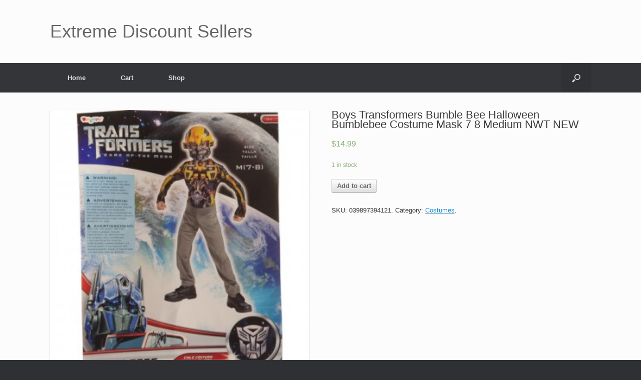

--- FILE ---
content_type: text/html; charset=UTF-8
request_url: https://extremediscountsellers.com/?product=boys-transformers-bumble-bee-halloween-bumblebee-costume-mask-7-8-medium-nwt-new
body_size: 9900
content:
<!DOCTYPE html>
<html lang="en-US" prefix="og: http://ogp.me/ns#">
<head>
	<meta charset="UTF-8" />
	<meta http-equiv="X-UA-Compatible" content="IE=10" />
	<title>Boys Transformers Bumble Bee Halloween Bumblebee Costume Mask 7 8 Medium NWT NEW - Extreme Discount Sellers</title>
	<link rel="profile" href="http://gmpg.org/xfn/11" />
	<link rel="pingback" href="https://extremediscountsellers.com/xmlrpc.php" />
	
<!-- This site is optimized with the Yoast WordPress SEO plugin v1.5.6 - https://yoast.com/wordpress/plugins/seo/ -->
<link rel="canonical" href="https://extremediscountsellers.com/?product=boys-transformers-bumble-bee-halloween-bumblebee-costume-mask-7-8-medium-nwt-new" />
<meta property="og:locale" content="en_US" />
<meta property="og:type" content="article" />
<meta property="og:title" content="Boys Transformers Bumble Bee Halloween Bumblebee Costume Mask 7 8 Medium NWT NEW - Extreme Discount Sellers" />
<meta property="og:description" content="Inventory: A004 Disguise Boy&#8217;s Transformers Bumble Bee Costume Item Details : Size: Medium Armpit to Armpit: 14.5 inches Length: 42 inches Includes: Full Body Suit &amp; Mask Free Shipping Terms : Free shipping applies only when destination is located in one of the following locations. The Contiguous United States, Alaska, Hawaii, Puerto Rico, APO/FPO, and &hellip;" />
<meta property="og:url" content="https://extremediscountsellers.com/?product=boys-transformers-bumble-bee-halloween-bumblebee-costume-mask-7-8-medium-nwt-new" />
<meta property="og:site_name" content="Extreme Discount Sellers" />
<meta property="og:image" content="https://extremediscountsellers.com/wp-content/uploads/2014/01/039897394121_BumbleBee.jpg" />
<meta property="og:image" content="http://www.webdesignsouthwestmichigan.com/Photos/CustomListings/039897394121_BumbleBee.jpg" />
<meta property="og:image" content="http://www.webdesignsouthwestmichigan.com/Photos/CustomListings/039897394121_Small_BumbleBee.jpg" />
<!-- / Yoast WordPress SEO plugin. -->

<link rel="alternate" type="application/rss+xml" title="Extreme Discount Sellers &raquo; Feed" href="https://extremediscountsellers.com/?feed=rss2" />
<link rel="alternate" type="application/rss+xml" title="Extreme Discount Sellers &raquo; Comments Feed" href="https://extremediscountsellers.com/?feed=comments-rss2" />
<link rel="alternate" type="application/rss+xml" title="Extreme Discount Sellers &raquo; Boys Transformers Bumble Bee Halloween Bumblebee Costume Mask 7 8 Medium NWT NEW Comments Feed" href="https://extremediscountsellers.com/?feed=rss2&#038;p=285" />
<link rel='stylesheet' id='vantage-style-css'  href='https://extremediscountsellers.com/wp-content/themes/vantage/style.css?ver=1.1.9' type='text/css' media='all' />
<link rel='stylesheet' id='vantage-fontawesome-css'  href='https://extremediscountsellers.com/wp-content/themes/vantage/fontawesome/css/font-awesome.css?ver=3.2.1' type='text/css' media='all' />
<link rel='stylesheet' id='woocommerce_prettyPhoto_css-css'  href='https://extremediscountsellers.com/wp-content/plugins/woocommerce/assets/css/prettyPhoto.css?ver=3.8.41' type='text/css' media='all' />
<link rel='stylesheet' id='woocommerce_frontend_styles-css'  href='https://extremediscountsellers.com/wp-content/plugins/woocommerce/assets/css/woocommerce.css?ver=3.8.41' type='text/css' media='all' />
<script type='text/javascript' src='https://extremediscountsellers.com/wp-includes/js/jquery/jquery.js?ver=1.10.2'></script>
<script type='text/javascript' src='https://extremediscountsellers.com/wp-includes/js/jquery/jquery-migrate.min.js?ver=1.2.1'></script>
<script type='text/javascript' src='https://extremediscountsellers.com/wp-content/themes/vantage/js/jquery.flexslider.min.js?ver=2.1'></script>
<script type='text/javascript' src='https://extremediscountsellers.com/wp-content/themes/vantage/js/jquery.fitvids.min.js?ver=1.0'></script>
<script type='text/javascript' src='https://extremediscountsellers.com/wp-content/themes/vantage/js/jquery.theme-main.min.js?ver=1.1.9'></script>
<link rel="EditURI" type="application/rsd+xml" title="RSD" href="https://extremediscountsellers.com/xmlrpc.php?rsd" />
<link rel="wlwmanifest" type="application/wlwmanifest+xml" href="https://extremediscountsellers.com/wp-includes/wlwmanifest.xml" /> 
<meta name="generator" content="WordPress 3.8.41" />
<link rel='shortlink' href='https://extremediscountsellers.com/?p=285' />
<link rel="alternate" type="application/rss+xml"  title="New products" href="https://extremediscountsellers.com/?post_type=product&amp;feed=rss2" />	<!--[if lt IE 9]>
		<script src="https://extremediscountsellers.com/wp-content/themes/vantage/js/html5.js" type="text/javascript"></script>
	<![endif]-->
	<!--[if (gte IE 6)&(lte IE 8)]>
		<script type="text/javascript" src="https://extremediscountsellers.com/wp-content/themes/vantage/js/selectivizr.js"></script>
	<![endif]-->
	<meta name="viewport" content="width=device-width, initial-scale=1" />

<!-- WooCommerce Version -->
<meta name="generator" content="WooCommerce 2.0.20" />

	<style type="text/css">.recentcomments a{display:inline !important;padding:0 !important;margin:0 !important;}</style>
	<style type="text/css" media="screen">
		#footer-widgets .widget { width: 50%; }
		@media screen and (max-width: 640px) {
			#footer-widgets .widget { width: auto; float: none; }
		}
	</style>
	<style type="text/css" id="vantage-footer-widgets">#footer-widgets aside { width : 50%; } </style> </head>

<body class="single single-product postid-285 siteorigin-panels responsive layout-full no-js has-menu-search woocommerce woocommerce-page">


<div id="page-wrapper">

	
	<header id="masthead" class="site-header" role="banner">

	<hgroup class="full-container">
		<a href="https://extremediscountsellers.com/" title="Extreme Discount Sellers" rel="home" class="logo"><h1 class="site-title">Extreme Discount Sellers</h1></a>

		
			<div id="header-sidebar">
				<aside id="metaslider_widget-2" class="widget widget_metaslider_widget"></aside>			</div>

		
	</hgroup><!-- hgroup.full-container -->

	<nav role="navigation" class="site-navigation main-navigation primary use-sticky-menu">
		<div class="full-container">
							<div id="search-icon">
					<div id="search-icon-icon"><div class="icon"></div></div>
					<form method="get" class="searchform" action="https://extremediscountsellers.com/" role="search">
						<input type="text" class="field" name="s" value="" />
					</form>
				</div>
			
			<div class="menu-menu-1-container"><ul id="menu-menu-1" class="menu"><li id="menu-item-26" class="menu-item menu-item-type-custom menu-item-object-custom menu-item-26"><a href="http://extremediscountsellers.com/"><span class="icon"></span>Home</a></li>
<li id="menu-item-46" class="menu-item menu-item-type-post_type menu-item-object-page menu-item-46"><a href="https://extremediscountsellers.com/?page_id=5">Cart</a></li>
<li id="menu-item-47" class="menu-item menu-item-type-post_type menu-item-object-page current_page_parent menu-item-47"><a href="https://extremediscountsellers.com/?page_id=4">Shop</a></li>
</ul></div>		</div>
	</nav><!-- .site-navigation .main-navigation -->

</header><!-- #masthead .site-header -->
	
	
	
	<div id="main" class="site-main">
		<div class="full-container">
			
	

		
			

<div itemscope itemtype="http://schema.org/Product" id="product-285" class="post-285 product type-product status-publish hentry post instock">

	<div class="images">

	<a href="https://extremediscountsellers.com/wp-content/uploads/2014/01/039897394121_BumbleBee.jpg" itemprop="image" class="woocommerce-main-image zoom" title="039897394121_BumbleBee.jpg"  rel="prettyPhoto"><img width="300" height="300" src="https://extremediscountsellers.com/wp-content/uploads/2014/01/039897394121_BumbleBee-300x300.jpg" class="attachment-shop_single wp-post-image" alt="039897394121_BumbleBee.jpg" title="039897394121_BumbleBee.jpg" /></a>
	
</div>

	<div class="summary entry-summary">

		<h1 itemprop="name" class="product_title entry-title">Boys Transformers Bumble Bee Halloween Bumblebee Costume Mask 7 8 Medium NWT NEW</h1><div itemprop="offers" itemscope itemtype="http://schema.org/Offer">

	<p itemprop="price" class="price"><span class="amount">&#36;14.99</span></p>

	<meta itemprop="priceCurrency" content="USD" />
	<link itemprop="availability" href="http://schema.org/InStock" />

</div>
<p class="stock ">1 in stock</p>

	
	<form class="cart" method="post" enctype='multipart/form-data'>

	 	
	 	
	 	<input type="hidden" name="add-to-cart" value="285" />

	 	<button type="submit" class="single_add_to_cart_button button alt">Add to cart</button>

	 	
	</form>

	
<div class="product_meta">

	
			<span itemprop="productID" class="sku_wrapper">SKU: <span class="sku">039897394121</span>.</span>
	
	<span class="posted_in">Category: <a href="https://extremediscountsellers.com/?product_cat=costumes" rel="tag">Costumes</a>.</span>
	
	
</div>

	</div><!-- .summary -->

	
	<div class="woocommerce-tabs">
		<ul class="tabs">
			
				<li class="description_tab">
					<a href="#tab-description">Description</a>
				</li>

			
				<li class="additional_information_tab">
					<a href="#tab-additional_information">Additional Information</a>
				</li>

			
				<li class="reviews_tab">
					<a href="#tab-reviews">Reviews (0)</a>
				</li>

					</ul>
		
			<div class="panel entry-content" id="tab-description">
				
<h2>Product Description</h2>

<div id="ImageDiv"><img id="big" src="http://www.webdesignsouthwestmichigan.com/Photos/CustomListings/039897394121_BumbleBee.jpg" alt=" BumbleBee.jpg" height="450" width="299/">
<div id="thumbs" class="small"><a href="http://www.webdesignsouthwestmichigan.com/Photos/CustomListings/039897394121_BumbleBee.jpg"><img src="http://www.webdesignsouthwestmichigan.com/Photos/CustomListings/039897394121_Small_BumbleBee.jpg" alt=" BumbleBee.jpg" height="100" width="66"></a></div>
</div>
<div id="statements">
<div class="words" id="details">
<div id="inv">Inventory: A004</div>
<h2 id="header">Disguise Boy&#8217;s Transformers Bumble Bee Costume</h2>
<div id="item">
<h3>Item Details :</h3>
<ul>
<li>Size: Medium</li>
<li>Armpit to Armpit: 14.5 inches</li>
<li>Length: 42 inches</li>
<li>Includes: Full Body Suit &amp; Mask</li>
</ul>
</div>
<div id="shipping"><b>Free Shipping Terms :</b><br />
Free shipping applies only when destination is located in one of the following locations. The Contiguous United States, Alaska, Hawaii, Puerto Rico, APO/FPO, and Guam.<br />
We will ship your item(s) as soon as your payment has been received.</p>
<p><b>Payment:</b><br />
Paypal Accepted<br />
Credit Cards/Bank Payments/e-Checks accepted through Paypal.</p>
<p><b>Return Policy:</b><br />
Returns are not accepted for this item.</p>
<p><b>Tracking:</b><br />
A delivery confirmation will allow you to track your order(s). The tracking number will be provided once the order has been processed.<br />
Feel free to contact us if you have any questions.
</div>
</div>
</div>
			</div>

		
			<div class="panel entry-content" id="tab-additional_information">
				
<h2>Additional Information</h2>

<table class="shop_attributes">

	
		
			<tr class="">
				<th>Weight</th>
				<td class="product_weight">.8 lbs</td>
			</tr>

		
		
	
	
</table>			</div>

		
			<div class="panel entry-content" id="tab-reviews">
				<div id="reviews"><div id="comments"><h2>Reviews</h2><p class="noreviews">There are no reviews yet, would you like to <a href="#review_form" class="inline show_review_form">submit yours</a>?</p></div><div id="review_form_wrapper"><div id="review_form">								<div id="respond" class="comment-respond">
				<h3 id="reply-title" class="comment-reply-title">Be the first to review &ldquo;Boys Transformers Bumble Bee Halloween Bumblebee Costume Mask 7 8 Medium NWT NEW&rdquo; <small><a rel="nofollow" id="cancel-comment-reply-link" href="/?product=boys-transformers-bumble-bee-halloween-bumblebee-costume-mask-7-8-medium-nwt-new#respond" style="display:none;">Cancel reply</a></small></h3>
									<form action="https://extremediscountsellers.com/wp-comments-post.php" method="post" id="commentform" class="comment-form">
																										<p class="comment-form-author"><label for="author">Name</label> <span class="required">*</span><input id="author" name="author" type="text" value="" size="30" aria-required="true" /></p>
<p class="comment-form-email"><label for="email">Email</label> <span class="required">*</span><input id="email" name="email" type="text" value="" size="30" aria-required="true" /></p>
												<p class="comment-form-rating"><label for="rating">Rating</label><select name="rating" id="rating">
			<option value="">Rate&hellip;</option>
			<option value="5">Perfect</option>
			<option value="4">Good</option>
			<option value="3">Average</option>
			<option value="2">Not that bad</option>
			<option value="1">Very Poor</option>
		</select></p><p class="comment-form-comment"><label for="comment">Your Review</label><textarea id="comment" name="comment" cols="45" rows="8" aria-required="true"></textarea></p><input type="hidden" id="_n" name="_n" value="4fa4c7ec9d" /><input type="hidden" name="_wp_http_referer" value="/?product=boys-transformers-bumble-bee-halloween-bumblebee-costume-mask-7-8-medium-nwt-new" />												<p class="form-submit">
							<input name="submit" type="submit" id="submit" value="Submit Review" />
							<input type='hidden' name='comment_post_ID' value='285' id='comment_post_ID' />
<input type='hidden' name='comment_parent' id='comment_parent' value='0' />
						</p>
											</form>
							</div><!-- #respond -->
			</div></div><div class="clear"></div></div>
			</div>

			</div>


	<div class="related products">

		<h2>Related Products</h2>

		<ul class="products">
			
				<li class="post-851 product type-product status-publish hentry first post instock">

	
	<a href="https://extremediscountsellers.com/?product=rubies-men-mortal-kombat-scorpion-halloween-costume-2xl-ninja-fighter-karate-new">

		<img width="150" height="150" src="https://extremediscountsellers.com/wp-content/uploads/2014/01/883028045198_Scorpion-150x150.jpg" class="attachment-shop_catalog wp-post-image" alt="883028045198_Scorpion.jpg" />
		<h3>Rubies Men Mortal Kombat Scorpion Halloween Costume 2XL Ninja Fighter Karate NEW</h3>

		

	<span class="price"><span class="amount">&#36;39.99</span></span>

	</a>

	

	<a href="/?product=boys-transformers-bumble-bee-halloween-bumblebee-costume-mask-7-8-medium-nwt-new&#038;add-to-cart=851" rel="nofollow" data-product_id="851" data-product_sku="883028045198" class="add_to_cart_button button product_type_simple">Add to cart</a>

</li>
			
				<li class="post-573 product type-product status-publish hentry last post instock">

	
	<a href="https://extremediscountsellers.com/?product=star-wars-yoda-baby-infant-toddler-halloween-costume-hood-robe-headpiece-2-4-new">

		<img width="150" height="150" src="https://extremediscountsellers.com/wp-content/uploads/2014/01/883028556236_Yoda-150x150.jpg" class="attachment-shop_catalog wp-post-image" alt="883028556236_Yoda.jpg" />
		<h3>Star Wars Yoda Baby Infant Toddler Halloween Costume Hood Robe Headpiece 2 4 NEW</h3>

		

	<span class="price"><span class="amount">&#36;29.99</span></span>

	</a>

	

	<a href="/?product=boys-transformers-bumble-bee-halloween-bumblebee-costume-mask-7-8-medium-nwt-new&#038;add-to-cart=573" rel="nofollow" data-product_id="573" data-product_sku="883028556236" class="add_to_cart_button button product_type_simple">Add to cart</a>

</li>
			
		</ul>
	</div>


</div><!-- #product-285 -->


		
		</div>
</div>
	

					</div><!-- .full-container -->
	</div><!-- #main .site-main -->

	
	
	<footer id="colophon" class="site-footer" role="contentinfo">

	<div id="footer-widgets" class="full-container">
		<aside id="product_search-2" class="widget woocommerce widget_product_search"><form role="search" method="get" id="searchform" action="https://extremediscountsellers.com/">
			<div>
				<label class="screen-reader-text" for="s">Search for:</label>
				<input type="text" value="" name="s" id="s" placeholder="Search for products" />
				<input type="submit" id="searchsubmit" value="Search" />
				<input type="hidden" name="post_type" value="product" />
			</div>
		</form></aside><aside id="product_categories-2" class="widget woocommerce widget_product_categories"><h3 class="widget-title">Product Categories</h3><ul class="product-categories"><li class="cat-item cat-item-22"><a href="https://extremediscountsellers.com/?product_cat=beauty">Beauty</a></li>
<li class="cat-item cat-item-20"><a href="https://extremediscountsellers.com/?product_cat=christmas">Christmas</a></li>
<li class="cat-item cat-item-16"><a href="https://extremediscountsellers.com/?product_cat=clothing">Clothing</a></li>
<li class="cat-item cat-item-18 current-cat"><a href="https://extremediscountsellers.com/?product_cat=costumes">Costumes</a></li>
<li class="cat-item cat-item-19"><a href="https://extremediscountsellers.com/?product_cat=electronics">Electronics</a></li>
<li class="cat-item cat-item-17"><a href="https://extremediscountsellers.com/?product_cat=home-improvement">Home Improvement</a></li>
<li class="cat-item cat-item-23"><a href="https://extremediscountsellers.com/?product_cat=lawn-garden">Lawn &amp; Garden</a></li>
<li class="cat-item cat-item-24"><a href="https://extremediscountsellers.com/?product_cat=party-favors">Party Favors</a></li>
<li class="cat-item cat-item-27"><a href="https://extremediscountsellers.com/?product_cat=pets">Pets</a></li>
<li class="cat-item cat-item-28"><a href="https://extremediscountsellers.com/?product_cat=sporting-goods">Sporting Goods</a></li>
<li class="cat-item cat-item-21"><a href="https://extremediscountsellers.com/?product_cat=toys">Toys</a></li>
</ul></aside>	</div><!-- #footer-widgets -->

	
	<div id="theme-attribution">A <a href="http://siteorigin.com">SiteOrigin</a> Theme</div>
</footer><!-- #colophon .site-footer -->
	
</div><!-- #page-wrapper -->


<a href="#" id="scroll-to-top"></a><script type='text/javascript' src='https://extremediscountsellers.com/wp-content/plugins/woocommerce/assets/js/frontend/add-to-cart.min.js?ver=2.0.20'></script>
<script type='text/javascript' src='https://extremediscountsellers.com/wp-content/plugins/woocommerce/assets/js/prettyPhoto/jquery.prettyPhoto.min.js?ver=3.1.5'></script>
<script type='text/javascript' src='https://extremediscountsellers.com/wp-content/plugins/woocommerce/assets/js/prettyPhoto/jquery.prettyPhoto.init.min.js?ver=2.0.20'></script>
<script type='text/javascript' src='https://extremediscountsellers.com/wp-content/plugins/woocommerce/assets/js/frontend/single-product.min.js?ver=2.0.20'></script>
<script type='text/javascript' src='https://extremediscountsellers.com/wp-content/plugins/woocommerce/assets/js/jquery-blockui/jquery.blockUI.min.js?ver=2.60'></script>
<script type='text/javascript' src='https://extremediscountsellers.com/wp-content/plugins/woocommerce/assets/js/jquery-placeholder/jquery.placeholder.min.js?ver=2.0.20'></script>
<script type='text/javascript'>
/* <![CDATA[ */
var woocommerce_params = {"countries":"{\"AF\":[],\"AT\":[],\"BE\":[],\"BI\":[],\"CZ\":[],\"DE\":[],\"DK\":[],\"FI\":[],\"FR\":[],\"HU\":[],\"IS\":[],\"IL\":[],\"KR\":[],\"NL\":[],\"NO\":[],\"PL\":[],\"PT\":[],\"SG\":[],\"SK\":[],\"SI\":[],\"LK\":[],\"SE\":[],\"VN\":[],\"AU\":{\"ACT\":\"Australian Capital Territory\",\"NSW\":\"New South Wales\",\"NT\":\"Northern Territory\",\"QLD\":\"Queensland\",\"SA\":\"South Australia\",\"TAS\":\"Tasmania\",\"VIC\":\"Victoria\",\"WA\":\"Western Australia\"},\"BR\":{\"AC\":\"Acre\",\"AL\":\"Alagoas\",\"AP\":\"Amap\u00e1\",\"AM\":\"Amazonas\",\"BA\":\"Bahia\",\"CE\":\"Cear\u00e1\",\"DF\":\"Distrito Federal\",\"ES\":\"Esp\u00edrito Santo\",\"GO\":\"Goi\u00e1s\",\"MA\":\"Maranh\u00e3o\",\"MT\":\"Mato Grosso\",\"MS\":\"Mato Grosso do Sul\",\"MG\":\"Minas Gerais\",\"PA\":\"Par\u00e1\",\"PB\":\"Para\u00edba\",\"PR\":\"Paran\u00e1\",\"PE\":\"Pernambuco\",\"PI\":\"Piau\u00ed\",\"RJ\":\"Rio de Janeiro\",\"RN\":\"Rio Grande do Norte\",\"RS\":\"Rio Grande do Sul\",\"RO\":\"Rond\u00f4nia\",\"RR\":\"Roraima\",\"SC\":\"Santa Catarina\",\"SP\":\"S\u00e3o Paulo\",\"SE\":\"Sergipe\",\"TO\":\"Tocantins\"},\"CA\":{\"AB\":\"Alberta\",\"BC\":\"British Columbia\",\"MB\":\"Manitoba\",\"NB\":\"New Brunswick\",\"NL\":\"Newfoundland\",\"NT\":\"Northwest Territories\",\"NS\":\"Nova Scotia\",\"NU\":\"Nunavut\",\"ON\":\"Ontario\",\"PE\":\"Prince Edward Island\",\"QC\":\"Quebec\",\"SK\":\"Saskatchewan\",\"YT\":\"Yukon Territory\"},\"CN\":{\"CN1\":\"Yunnan \\\/ \u4e91\u5357\",\"CN2\":\"Beijing \\\/ \u5317\u4eac\",\"CN3\":\"Tianjin \\\/ \u5929\u6d25\",\"CN4\":\"Hebei \\\/ \u6cb3\u5317\",\"CN5\":\"Shanxi \\\/ \u5c71\u897f\",\"CN6\":\"Inner Mongolia \\\/ \u5167\u8499\u53e4\",\"CN7\":\"Liaoning \\\/ \u8fbd\u5b81\",\"CN8\":\"Jilin \\\/ \u5409\u6797\",\"CN9\":\"Heilongjiang \\\/ \u9ed1\u9f99\u6c5f\",\"CN10\":\"Shanghai \\\/ \u4e0a\u6d77\",\"CN11\":\"Jiangsu \\\/ \u6c5f\u82cf\",\"CN12\":\"Zhejiang \\\/ \u6d59\u6c5f\",\"CN13\":\"Anhui \\\/ \u5b89\u5fbd\",\"CN14\":\"Fujian \\\/ \u798f\u5efa\",\"CN15\":\"Jiangxi \\\/ \u6c5f\u897f\",\"CN16\":\"Shandong \\\/ \u5c71\u4e1c\",\"CN17\":\"Henan \\\/ \u6cb3\u5357\",\"CN18\":\"Hubei \\\/ \u6e56\u5317\",\"CN19\":\"Hunan \\\/ \u6e56\u5357\",\"CN20\":\"Guangdong \\\/ \u5e7f\u4e1c\",\"CN21\":\"Guangxi Zhuang \\\/ \u5e7f\u897f\u58ee\u65cf\",\"CN22\":\"Hainan \\\/ \u6d77\u5357\",\"CN23\":\"Chongqing \\\/ \u91cd\u5e86\",\"CN24\":\"Sichuan \\\/ \u56db\u5ddd\",\"CN25\":\"Guizhou \\\/ \u8d35\u5dde\",\"CN26\":\"Shaanxi \\\/ \u9655\u897f\",\"CN27\":\"Gansu \\\/ \u7518\u8083\",\"CN28\":\"Qinghai \\\/ \u9752\u6d77\",\"CN29\":\"Ningxia Hui \\\/ \u5b81\u590f\",\"CN30\":\"Macau \\\/ \u6fb3\u95e8\",\"CN31\":\"Tibet \\\/ \u897f\u85cf\",\"CN32\":\"Xinjiang \\\/ \u65b0\u7586\"},\"HK\":{\"HONG KONG\":\"Hong Kong Island\",\"KOWLOON\":\"Kowloon\",\"NEW TERRITORIES\":\"New Territories\"},\"IN\":{\"AP\":\"Andra Pradesh\",\"AR\":\"Arunachal Pradesh\",\"AS\":\"Assam\",\"BR\":\"Bihar\",\"CT\":\"Chhattisgarh\",\"GA\":\"Goa\",\"GJ\":\"Gujarat\",\"HR\":\"Haryana\",\"HP\":\"Himachal Pradesh\",\"JK\":\"Jammu and Kashmir\",\"JH\":\"Jharkhand\",\"KA\":\"Karnataka\",\"KL\":\"Kerala\",\"MP\":\"Madhya Pradesh\",\"MH\":\"Maharashtra\",\"MN\":\"Manipur\",\"ML\":\"Meghalaya\",\"MZ\":\"Mizoram\",\"NL\":\"Nagaland\",\"OR\":\"Orissa\",\"PB\":\"Punjab\",\"RJ\":\"Rajasthan\",\"SK\":\"Sikkim\",\"TN\":\"Tamil Nadu\",\"TR\":\"Tripura\",\"UT\":\"Uttaranchal\",\"UP\":\"Uttar Pradesh\",\"WB\":\"West Bengal\",\"AN\":\"Andaman and Nicobar Islands\",\"CH\":\"Chandigarh\",\"DN\":\"Dadar and Nagar Haveli\",\"DD\":\"Daman and Diu\",\"DL\":\"Delhi\",\"LD\":\"Lakshadeep\",\"PY\":\"Pondicherry (Puducherry)\"},\"ID\":{\"AC\":\"Daerah Istimewa Aceh\",\"SU\":\"Sumatera Utara\",\"SB\":\"Sumatera Barat\",\"RI\":\"Riau\",\"KR\":\"Kepulauan Riau\",\"JA\":\"Jambi\",\"SS\":\"Sumatera Selatan\",\"BB\":\"Bangka Belitung\",\"BE\":\"Bengkulu\",\"LA\":\"Lampung\",\"JK\":\"DKI Jakarta\",\"JB\":\"Jawa Barat\",\"BT\":\"Banten\",\"JT\":\"Jawa Tengah\",\"JI\":\"Jawa Timur\",\"YO\":\"Daerah Istimewa Yogyakarta\",\"BA\":\"Bali\",\"NB\":\"Nusa Tenggara Barat\",\"NT\":\"Nusa Tenggara Timur\",\"KB\":\"Kalimantan Barat\",\"KT\":\"Kalimantan Tengah\",\"KI\":\"Kalimantan Timur\",\"KS\":\"Kalimantan Selatan\",\"KU\":\"Kalimantan Utara\",\"SA\":\"Sulawesi Utara\",\"ST\":\"Sulawesi Tengah\",\"SG\":\"Sulawesi Tenggara\",\"SR\":\"Sulawesi Barat\",\"SN\":\"Sulawesi Selatan\",\"GO\":\"Gorontalo\",\"MA\":\"Maluku\",\"MU\":\"Maluku Utara\",\"PA\":\"Papua\",\"PB\":\"Papua Barat\"},\"MY\":{\"JHR\":\"Johor\",\"KDH\":\"Kedah\",\"KTN\":\"Kelantan\",\"MLK\":\"Melaka\",\"NSN\":\"Negeri Sembilan\",\"PHG\":\"Pahang\",\"PRK\":\"Perak\",\"PLS\":\"Perlis\",\"PNG\":\"Pulau Pinang\",\"SBH\":\"Sabah\",\"SWK\":\"Sarawak\",\"SGR\":\"Selangor\",\"TRG\":\"Terengganu\",\"KUL\":\"W.P. Kuala Lumpur\",\"LBN\":\"W.P. Labuan\",\"PJY\":\"W.P. Putrajaya\"},\"NZ\":{\"NL\":\"Northland\",\"AK\":\"Auckland\",\"WA\":\"Waikato\",\"BP\":\"Bay of Plenty\",\"TK\":\"Taranaki\",\"HB\":\"Hawke\u2019s Bay\",\"MW\":\"Manawatu-Wanganui\",\"WE\":\"Wellington\",\"NS\":\"Nelson\",\"MB\":\"Marlborough\",\"TM\":\"Tasman\",\"WC\":\"West Coast\",\"CT\":\"Canterbury\",\"OT\":\"Otago\",\"SL\":\"Southland\"},\"ZA\":{\"EC\":\"Eastern Cape\",\"FS\":\"Free State\",\"GP\":\"Gauteng\",\"KZN\":\"KwaZulu-Natal\",\"LP\":\"Limpopo\",\"MP\":\"Mpumalanga\",\"NC\":\"Northern Cape\",\"NW\":\"North West\",\"WC\":\"Western Cape\"},\"ES\":{\"C\":\"A Coru\u00f1a\",\"VI\":\"\u00c1lava\",\"AB\":\"Albacete\",\"A\":\"Alicante\",\"AL\":\"Almer\u00eda\",\"O\":\"Asturias\",\"AV\":\"\u00c1vila\",\"BA\":\"Badajoz\",\"PM\":\"Baleares\",\"B\":\"Barcelona\",\"BU\":\"Burgos\",\"CC\":\"C\u00e1ceres\",\"CA\":\"C\u00e1diz\",\"S\":\"Cantabria\",\"CS\":\"Castell\u00f3n\",\"CE\":\"Ceuta\",\"CR\":\"Ciudad Real\",\"CO\":\"C\u00f3rdoba\",\"CU\":\"Cuenca\",\"GI\":\"Girona\",\"GR\":\"Granada\",\"GU\":\"Guadalajara\",\"SS\":\"Guip\u00fazcoa\",\"H\":\"Huelva\",\"HU\":\"Huesca\",\"J\":\"Ja\u00e9n\",\"LO\":\"La Rioja\",\"GC\":\"Las Palmas\",\"LE\":\"Le\u00f3n\",\"L\":\"Lleida\",\"LU\":\"Lugo\",\"M\":\"Madrid\",\"MA\":\"M\u00e1laga\",\"ML\":\"Melilla\",\"MU\":\"Murcia\",\"NA\":\"Navarra\",\"OR\":\"Ourense\",\"P\":\"Palencia\",\"PO\":\"Pontevedra\",\"SA\":\"Salamanca\",\"TF\":\"Santa Cruz de Tenerife\",\"SG\":\"Segovia\",\"SE\":\"Sevilla\",\"SO\":\"Soria\",\"T\":\"Tarragona\",\"TE\":\"Teruel\",\"TO\":\"Toledo\",\"V\":\"Valencia\",\"VA\":\"Valladolid\",\"BI\":\"Vizcaya\",\"ZA\":\"Zamora\",\"Z\":\"Zaragoza\"},\"TH\":{\"TH-37\":\"Amnat Charoen (\u0e2d\u0e33\u0e19\u0e32\u0e08\u0e40\u0e08\u0e23\u0e34\u0e0d)\",\"TH-15\":\"Ang Thong (\u0e2d\u0e48\u0e32\u0e07\u0e17\u0e2d\u0e07)\",\"TH-14\":\"Ayutthaya (\u0e1e\u0e23\u0e30\u0e19\u0e04\u0e23\u0e28\u0e23\u0e35\u0e2d\u0e22\u0e38\u0e18\u0e22\u0e32)\",\"TH-10\":\"Bangkok (\u0e01\u0e23\u0e38\u0e07\u0e40\u0e17\u0e1e\u0e21\u0e2b\u0e32\u0e19\u0e04\u0e23)\",\"TH-38\":\"Bueng Kan (\u0e1a\u0e36\u0e07\u0e01\u0e32\u0e2c)\",\"TH-31\":\"Buri Ram (\u0e1a\u0e38\u0e23\u0e35\u0e23\u0e31\u0e21\u0e22\u0e4c)\",\"TH-24\":\"Chachoengsao (\u0e09\u0e30\u0e40\u0e0a\u0e34\u0e07\u0e40\u0e17\u0e23\u0e32)\",\"TH-18\":\"Chai Nat (\u0e0a\u0e31\u0e22\u0e19\u0e32\u0e17)\",\"TH-36\":\"Chaiyaphum (\u0e0a\u0e31\u0e22\u0e20\u0e39\u0e21\u0e34)\",\"TH-22\":\"Chanthaburi (\u0e08\u0e31\u0e19\u0e17\u0e1a\u0e38\u0e23\u0e35)\",\"TH-50\":\"Chiang Mai (\u0e40\u0e0a\u0e35\u0e22\u0e07\u0e43\u0e2b\u0e21\u0e48)\",\"TH-57\":\"Chiang Rai (\u0e40\u0e0a\u0e35\u0e22\u0e07\u0e23\u0e32\u0e22)\",\"TH-20\":\"Chonburi (\u0e0a\u0e25\u0e1a\u0e38\u0e23\u0e35)\",\"TH-86\":\"Chumphon (\u0e0a\u0e38\u0e21\u0e1e\u0e23)\",\"TH-46\":\"Kalasin (\u0e01\u0e32\u0e2c\u0e2a\u0e34\u0e19\u0e18\u0e38\u0e4c)\",\"TH-62\":\"Kamphaeng Phet (\u0e01\u0e33\u0e41\u0e1e\u0e07\u0e40\u0e1e\u0e0a\u0e23)\",\"TH-71\":\"Kanchanaburi (\u0e01\u0e32\u0e0d\u0e08\u0e19\u0e1a\u0e38\u0e23\u0e35)\",\"TH-40\":\"Khon Kaen (\u0e02\u0e2d\u0e19\u0e41\u0e01\u0e48\u0e19)\",\"TH-81\":\"Krabi (\u0e01\u0e23\u0e30\u0e1a\u0e35\u0e48)\",\"TH-52\":\"Lampang (\u0e25\u0e33\u0e1b\u0e32\u0e07)\",\"TH-51\":\"Lamphun (\u0e25\u0e33\u0e1e\u0e39\u0e19)\",\"TH-42\":\"Loei (\u0e40\u0e25\u0e22)\",\"TH-16\":\"Lopburi (\u0e25\u0e1e\u0e1a\u0e38\u0e23\u0e35)\",\"TH-58\":\"Mae Hong Son (\u0e41\u0e21\u0e48\u0e2e\u0e48\u0e2d\u0e07\u0e2a\u0e2d\u0e19)\",\"TH-44\":\"Maha Sarakham (\u0e21\u0e2b\u0e32\u0e2a\u0e32\u0e23\u0e04\u0e32\u0e21)\",\"TH-49\":\"Mukdahan (\u0e21\u0e38\u0e01\u0e14\u0e32\u0e2b\u0e32\u0e23)\",\"TH-26\":\"Nakhon Nayok (\u0e19\u0e04\u0e23\u0e19\u0e32\u0e22\u0e01)\",\"TH-73\":\"Nakhon Pathom (\u0e19\u0e04\u0e23\u0e1b\u0e10\u0e21)\",\"TH-48\":\"Nakhon Phanom (\u0e19\u0e04\u0e23\u0e1e\u0e19\u0e21)\",\"TH-30\":\"Nakhon Ratchasima (\u0e19\u0e04\u0e23\u0e23\u0e32\u0e0a\u0e2a\u0e35\u0e21\u0e32)\",\"TH-60\":\"Nakhon Sawan (\u0e19\u0e04\u0e23\u0e2a\u0e27\u0e23\u0e23\u0e04\u0e4c)\",\"TH-80\":\"Nakhon Si Thammarat (\u0e19\u0e04\u0e23\u0e28\u0e23\u0e35\u0e18\u0e23\u0e23\u0e21\u0e23\u0e32\u0e0a)\",\"TH-55\":\"Nan (\u0e19\u0e48\u0e32\u0e19)\",\"TH-96\":\"Narathiwat (\u0e19\u0e23\u0e32\u0e18\u0e34\u0e27\u0e32\u0e2a)\",\"TH-39\":\"Nong Bua Lam Phu (\u0e2b\u0e19\u0e2d\u0e07\u0e1a\u0e31\u0e27\u0e25\u0e33\u0e20\u0e39)\",\"TH-43\":\"Nong Khai (\u0e2b\u0e19\u0e2d\u0e07\u0e04\u0e32\u0e22)\",\"TH-12\":\"Nonthaburi (\u0e19\u0e19\u0e17\u0e1a\u0e38\u0e23\u0e35)\",\"TH-13\":\"Pathum Thani (\u0e1b\u0e17\u0e38\u0e21\u0e18\u0e32\u0e19\u0e35)\",\"TH-94\":\"Pattani (\u0e1b\u0e31\u0e15\u0e15\u0e32\u0e19\u0e35)\",\"TH-82\":\"Phang Nga (\u0e1e\u0e31\u0e07\u0e07\u0e32)\",\"TH-93\":\"Phatthalung (\u0e1e\u0e31\u0e17\u0e25\u0e38\u0e07)\",\"TH-56\":\"Phayao (\u0e1e\u0e30\u0e40\u0e22\u0e32)\",\"TH-67\":\"Phetchabun (\u0e40\u0e1e\u0e0a\u0e23\u0e1a\u0e39\u0e23\u0e13\u0e4c)\",\"TH-76\":\"Phetchaburi (\u0e40\u0e1e\u0e0a\u0e23\u0e1a\u0e38\u0e23\u0e35)\",\"TH-66\":\"Phichit (\u0e1e\u0e34\u0e08\u0e34\u0e15\u0e23)\",\"TH-65\":\"Phitsanulok (\u0e1e\u0e34\u0e29\u0e13\u0e38\u0e42\u0e25\u0e01)\",\"TH-54\":\"Phrae (\u0e41\u0e1e\u0e23\u0e48)\",\"TH-83\":\"Phuket (\u0e20\u0e39\u0e40\u0e01\u0e47\u0e15)\",\"TH-25\":\"Prachin Buri (\u0e1b\u0e23\u0e32\u0e08\u0e35\u0e19\u0e1a\u0e38\u0e23\u0e35)\",\"TH-77\":\"Prachuap Khiri Khan (\u0e1b\u0e23\u0e30\u0e08\u0e27\u0e1a\u0e04\u0e35\u0e23\u0e35\u0e02\u0e31\u0e19\u0e18\u0e4c)\",\"TH-85\":\"Ranong (\u0e23\u0e30\u0e19\u0e2d\u0e07)\",\"TH-70\":\"Ratchaburi (\u0e23\u0e32\u0e0a\u0e1a\u0e38\u0e23\u0e35)\",\"TH-21\":\"Rayong (\u0e23\u0e30\u0e22\u0e2d\u0e07)\",\"TH-45\":\"Roi Et (\u0e23\u0e49\u0e2d\u0e22\u0e40\u0e2d\u0e47\u0e14)\",\"TH-27\":\"Sa Kaeo (\u0e2a\u0e23\u0e30\u0e41\u0e01\u0e49\u0e27)\",\"TH-47\":\"Sakon Nakhon (\u0e2a\u0e01\u0e25\u0e19\u0e04\u0e23)\",\"TH-11\":\"Samut Prakan (\u0e2a\u0e21\u0e38\u0e17\u0e23\u0e1b\u0e23\u0e32\u0e01\u0e32\u0e23)\",\"TH-74\":\"Samut Sakhon (\u0e2a\u0e21\u0e38\u0e17\u0e23\u0e2a\u0e32\u0e04\u0e23)\",\"TH-75\":\"Samut Songkhram (\u0e2a\u0e21\u0e38\u0e17\u0e23\u0e2a\u0e07\u0e04\u0e23\u0e32\u0e21)\",\"TH-19\":\"Saraburi (\u0e2a\u0e23\u0e30\u0e1a\u0e38\u0e23\u0e35)\",\"TH-91\":\"Satun (\u0e2a\u0e15\u0e39\u0e25)\",\"TH-17\":\"Sing Buri (\u0e2a\u0e34\u0e07\u0e2b\u0e4c\u0e1a\u0e38\u0e23\u0e35)\",\"TH-33\":\"Sisaket (\u0e28\u0e23\u0e35\u0e2a\u0e30\u0e40\u0e01\u0e29)\",\"TH-90\":\"Songkhla (\u0e2a\u0e07\u0e02\u0e25\u0e32)\",\"TH-64\":\"Sukhothai (\u0e2a\u0e38\u0e42\u0e02\u0e17\u0e31\u0e22)\",\"TH-72\":\"Suphan Buri (\u0e2a\u0e38\u0e1e\u0e23\u0e23\u0e13\u0e1a\u0e38\u0e23\u0e35)\",\"TH-84\":\"Surat Thani (\u0e2a\u0e38\u0e23\u0e32\u0e29\u0e0e\u0e23\u0e4c\u0e18\u0e32\u0e19\u0e35)\",\"TH-32\":\"Surin (\u0e2a\u0e38\u0e23\u0e34\u0e19\u0e17\u0e23\u0e4c)\",\"TH-63\":\"Tak (\u0e15\u0e32\u0e01)\",\"TH-92\":\"Trang (\u0e15\u0e23\u0e31\u0e07)\",\"TH-23\":\"Trat (\u0e15\u0e23\u0e32\u0e14)\",\"TH-34\":\"Ubon Ratchathani (\u0e2d\u0e38\u0e1a\u0e25\u0e23\u0e32\u0e0a\u0e18\u0e32\u0e19\u0e35)\",\"TH-41\":\"Udon Thani (\u0e2d\u0e38\u0e14\u0e23\u0e18\u0e32\u0e19\u0e35)\",\"TH-61\":\"Uthai Thani (\u0e2d\u0e38\u0e17\u0e31\u0e22\u0e18\u0e32\u0e19\u0e35)\",\"TH-53\":\"Uttaradit (\u0e2d\u0e38\u0e15\u0e23\u0e14\u0e34\u0e15\u0e16\u0e4c)\",\"TH-95\":\"Yala (\u0e22\u0e30\u0e25\u0e32)\",\"TH-35\":\"Yasothon (\u0e22\u0e42\u0e2a\u0e18\u0e23)\"},\"US\":{\"AL\":\"Alabama\",\"AK\":\"Alaska\",\"AZ\":\"Arizona\",\"AR\":\"Arkansas\",\"CA\":\"California\",\"CO\":\"Colorado\",\"CT\":\"Connecticut\",\"DE\":\"Delaware\",\"DC\":\"District Of Columbia\",\"FL\":\"Florida\",\"GA\":\"Georgia\",\"HI\":\"Hawaii\",\"ID\":\"Idaho\",\"IL\":\"Illinois\",\"IN\":\"Indiana\",\"IA\":\"Iowa\",\"KS\":\"Kansas\",\"KY\":\"Kentucky\",\"LA\":\"Louisiana\",\"ME\":\"Maine\",\"MD\":\"Maryland\",\"MA\":\"Massachusetts\",\"MI\":\"Michigan\",\"MN\":\"Minnesota\",\"MS\":\"Mississippi\",\"MO\":\"Missouri\",\"MT\":\"Montana\",\"NE\":\"Nebraska\",\"NV\":\"Nevada\",\"NH\":\"New Hampshire\",\"NJ\":\"New Jersey\",\"NM\":\"New Mexico\",\"NY\":\"New York\",\"NC\":\"North Carolina\",\"ND\":\"North Dakota\",\"OH\":\"Ohio\",\"OK\":\"Oklahoma\",\"OR\":\"Oregon\",\"PA\":\"Pennsylvania\",\"RI\":\"Rhode Island\",\"SC\":\"South Carolina\",\"SD\":\"South Dakota\",\"TN\":\"Tennessee\",\"TX\":\"Texas\",\"UT\":\"Utah\",\"VT\":\"Vermont\",\"VA\":\"Virginia\",\"WA\":\"Washington\",\"WV\":\"West Virginia\",\"WI\":\"Wisconsin\",\"WY\":\"Wyoming\",\"AA\":\"Armed Forces (AA)\",\"AE\":\"Armed Forces (AE)\",\"AP\":\"Armed Forces (AP)\",\"AS\":\"American Samoa\",\"GU\":\"Guam\",\"MP\":\"Northern Mariana Islands\",\"PR\":\"Puerto Rico\",\"UM\":\"US Minor Outlying Islands\",\"VI\":\"US Virgin Islands\"}}","plugin_url":"https:\/\/extremediscountsellers.com\/wp-content\/plugins\/woocommerce","ajax_url":"\/wp-admin\/admin-ajax.php","ajax_loader_url":"https:\/\/extremediscountsellers.com\/wp-content\/plugins\/woocommerce\/assets\/images\/ajax-loader@2x.gif","i18n_select_state_text":"Select an option\u2026","i18n_required_rating_text":"Please select a rating","i18n_no_matching_variations_text":"Sorry, no products matched your selection. Please choose a different combination.","i18n_required_text":"required","i18n_view_cart":"View Cart \u2192","review_rating_required":"yes","update_order_review_nonce":"1f3f5faae0","apply_coupon_nonce":"3df03f8cd4","option_guest_checkout":"yes","checkout_url":"\/wp-admin\/admin-ajax.php?action=woocommerce-checkout","is_checkout":"0","update_shipping_method_nonce":"24cbb5678f","cart_url":"https:\/\/extremediscountsellers.com\/?page_id=5","cart_redirect_after_add":"no"};
/* ]]> */
</script>
<script type='text/javascript' src='https://extremediscountsellers.com/wp-content/plugins/woocommerce/assets/js/frontend/woocommerce.min.js?ver=2.0.20'></script>
<script type='text/javascript' src='https://extremediscountsellers.com/wp-content/plugins/woocommerce/assets/js/jquery-cookie/jquery.cookie.min.js?ver=1.3.1'></script>
<script type='text/javascript' src='https://extremediscountsellers.com/wp-content/plugins/woocommerce/assets/js/frontend/cart-fragments.min.js?ver=2.0.20'></script>

</body>
</html>

--- FILE ---
content_type: text/css
request_url: https://extremediscountsellers.com/wp-content/plugins/woocommerce/assets/css/prettyPhoto.css?ver=3.8.41
body_size: 1615
content:
.clear{clear:both}.nobr{white-space:nowrap}div.pp_woocommerce .pp_content_container{background:#fff;-webkit-border-radius:3px;-moz-border-radius:3px;border-radius:3px;box-shadow:0 1px 3px 0 rgba(0,0,0,0.25);-webkit-box-shadow:0 1px 3px 0 rgba(0,0,0,0.25);-moz-box-shadow:0 1px 3px 0 rgba(0,0,0,0.25);padding:60px 0 40px 0}div.pp_woocommerce .pp_content_container:after{content:"";display:block;clear:both}div.pp_woocommerce .pp_loaderIcon{background:url(../images/ajax-loader.gif) center no-repeat}div.pp_woocommerce div.ppt{color:black}div.pp_woocommerce .pp_gallery ul li a{border:1px solid rgba(0,0,0,0.5);background:#fff;box-shadow:0 1px 2px 0 rgba(0,0,0,0.2);-webkit-box-shadow:0 1px 2px 0 rgba(0,0,0,0.2);-moz-box-shadow:0 1px 2px 0 rgba(0,0,0,0.2);-webkit-border-radius:2px;-moz-border-radius:2px;border-radius:2px;display:block}div.pp_woocommerce .pp_gallery ul li a:hover{border-color:#000}div.pp_woocommerce .pp_gallery ul li.selected a{border-color:#000}div.pp_woocommerce .pp_arrow_previous:before,div.pp_woocommerce .pp_arrow_next:before,div.pp_woocommerce .pp_previous:before,div.pp_woocommerce .pp_next:before{line-height:1.15!important}div.pp_woocommerce .pp_previous:before,div.pp_woocommerce .pp_next:before{-webkit-border-radius:100%;-moz-border-radius:100%;border-radius:100%;height:16px;width:16px;color:#666!important;background:#f6f6f6;background:-webkit-gradient(linear,left top,left bottom,from(#f6f6f6),to(#e8e8e8));background:-webkit-linear-gradient(#f6f6f6,#e8e8e8);background:-moz-linear-gradient(center top,#f6f6f6 0,#e8e8e8 100%);background:-moz-gradient(center top,#f6f6f6 0,#e8e8e8 100%);border:1px solid #ccc;font-size:14px!important;font-family:verdana!important;text-shadow:0 1px 0 #fff;font-weight:bold!important;-webkit-box-shadow:inset 0 -1px 0 rgba(0,0,0,0.05),inset 0 1px 0 rgba(255,255,255,0.5),0 1px 2px rgba(0,0,0,0.075);box-shadow:inset 0 -1px 0 rgba(0,0,0,0.05),inset 0 1px 0 rgba(255,255,255,0.5),0 1px 2px rgba(0,0,0,0.075);content:"\2039";text-indent:0;display:none;position:absolute;top:50%;margin-top:-10px;text-align:center}div.pp_woocommerce .pp_previous:before:hover,div.pp_woocommerce .pp_next:before:hover{background:#fff;background:-webkit-gradient(linear,left top,left bottom,from(#fff),to(#e8e8e8));background:-webkit-linear-gradient(#fff,#e8e8e8);background:-moz-linear-gradient(center top,#fff 0,#e8e8e8 100%);background:-moz-gradient(center top,#fff 0,#e8e8e8 100%);color:#444!important}div.pp_woocommerce .pp_previous:hover:before,div.pp_woocommerce .pp_next:hover:before{display:block}div.pp_woocommerce .pp_previous:before{left:1em}div.pp_woocommerce .pp_next:before{right:1em;content:"\203a"}div.pp_woocommerce .pp_details{margin:0;padding-top:1em}div.pp_woocommerce .pp_nav,div.pp_woocommerce .pp_description{font-size:14px}div.pp_woocommerce .pp_nav,div.pp_woocommerce .pp_nav p,div.pp_woocommerce .pp_play,div.pp_woocommerce .pp_nav .pp_pause,div.pp_woocommerce .pp_arrow_previous,div.pp_woocommerce .pp_arrow_next{margin:0}div.pp_woocommerce .pp_nav{margin-right:1em;position:relative}div.pp_woocommerce .pp_close{-webkit-border-radius:100%;-moz-border-radius:100%;border-radius:100%;height:16px;width:16px;color:#666!important;background:#f6f6f6;background:-webkit-gradient(linear,left top,left bottom,from(#f6f6f6),to(#e8e8e8));background:-webkit-linear-gradient(#f6f6f6,#e8e8e8);background:-moz-linear-gradient(center top,#f6f6f6 0,#e8e8e8 100%);background:-moz-gradient(center top,#f6f6f6 0,#e8e8e8 100%);border:1px solid #ccc;font-size:14px!important;font-family:verdana!important;text-shadow:0 1px 0 #fff;font-weight:bold!important;-webkit-box-shadow:inset 0 -1px 0 rgba(0,0,0,0.05),inset 0 1px 0 rgba(255,255,255,0.5),0 1px 2px rgba(0,0,0,0.075);box-shadow:inset 0 -1px 0 rgba(0,0,0,0.05),inset 0 1px 0 rgba(255,255,255,0.5),0 1px 2px rgba(0,0,0,0.075);width:21px;height:21px;top:-10px;right:-10px}div.pp_woocommerce .pp_close:hover{background:#fff;background:-webkit-gradient(linear,left top,left bottom,from(#fff),to(#e8e8e8));background:-webkit-linear-gradient(#fff,#e8e8e8);background:-moz-linear-gradient(center top,#fff 0,#e8e8e8 100%);background:-moz-gradient(center top,#fff 0,#e8e8e8 100%);color:#444!important}div.pp_woocommerce .pp_close:before{content:"\00d7";display:block;position:absolute;top:0;left:0;right:0;bottom:0;text-align:center;text-indent:0;line-height:1.45}div.pp_woocommerce .pp_arrow_previous,div.pp_woocommerce .pp_arrow_next{-webkit-border-radius:100%;-moz-border-radius:100%;border-radius:100%;height:16px;width:16px;color:#666!important;background:#f6f6f6;background:-webkit-gradient(linear,left top,left bottom,from(#f6f6f6),to(#e8e8e8));background:-webkit-linear-gradient(#f6f6f6,#e8e8e8);background:-moz-linear-gradient(center top,#f6f6f6 0,#e8e8e8 100%);background:-moz-gradient(center top,#f6f6f6 0,#e8e8e8 100%);border:1px solid #ccc;font-size:14px!important;font-family:verdana!important;text-shadow:0 1px 0 #fff;font-weight:bold!important;-webkit-box-shadow:inset 0 -1px 0 rgba(0,0,0,0.05),inset 0 1px 0 rgba(255,255,255,0.5),0 1px 2px rgba(0,0,0,0.075);box-shadow:inset 0 -1px 0 rgba(0,0,0,0.05),inset 0 1px 0 rgba(255,255,255,0.5),0 1px 2px rgba(0,0,0,0.075);position:relative;margin-top:-1px}div.pp_woocommerce .pp_arrow_previous:hover,div.pp_woocommerce .pp_arrow_next:hover{background:#fff;background:-webkit-gradient(linear,left top,left bottom,from(#fff),to(#e8e8e8));background:-webkit-linear-gradient(#fff,#e8e8e8);background:-moz-linear-gradient(center top,#fff 0,#e8e8e8 100%);background:-moz-gradient(center top,#fff 0,#e8e8e8 100%);color:#444!important}div.pp_woocommerce .pp_arrow_previous:before,div.pp_woocommerce .pp_arrow_next:before{content:"\2039";display:block;position:absolute;top:0;left:0;right:0;bottom:0;text-align:center;text-indent:0}div.pp_woocommerce .pp_arrow_previous{margin-right:.5em}div.pp_woocommerce .pp_arrow_next{margin-left:.5em}div.pp_woocommerce .pp_arrow_next:before{content:"\203a"}div.pp_woocommerce a.pp_expand,div.pp_woocommerce a.pp_contract{-webkit-border-radius:100%;-moz-border-radius:100%;border-radius:100%;height:16px;width:16px;color:#666!important;background:#f6f6f6;background:-webkit-gradient(linear,left top,left bottom,from(#f6f6f6),to(#e8e8e8));background:-webkit-linear-gradient(#f6f6f6,#e8e8e8);background:-moz-linear-gradient(center top,#f6f6f6 0,#e8e8e8 100%);background:-moz-gradient(center top,#f6f6f6 0,#e8e8e8 100%);border:1px solid #ccc;font-size:14px!important;font-family:verdana!important;text-shadow:0 1px 0 #fff;font-weight:bold!important;-webkit-box-shadow:inset 0 -1px 0 rgba(0,0,0,0.05),inset 0 1px 0 rgba(255,255,255,0.5),0 1px 2px rgba(0,0,0,0.075);box-shadow:inset 0 -1px 0 rgba(0,0,0,0.05),inset 0 1px 0 rgba(255,255,255,0.5),0 1px 2px rgba(0,0,0,0.075);right:auto;left:-10px;top:-10px;height:21px;width:21px}div.pp_woocommerce a.pp_expand:hover,div.pp_woocommerce a.pp_contract:hover{background:#fff;background:-webkit-gradient(linear,left top,left bottom,from(#fff),to(#e8e8e8));background:-webkit-linear-gradient(#fff,#e8e8e8);background:-moz-linear-gradient(center top,#fff 0,#e8e8e8 100%);background:-moz-gradient(center top,#fff 0,#e8e8e8 100%);color:#444!important}div.pp_woocommerce a.pp_expand:before,div.pp_woocommerce a.pp_contract:before{content:"\2295";display:block;position:absolute;top:0;left:0;right:0;bottom:0;text-align:center;text-indent:0;line-height:.9!important;font-size:19px!important}div.pp_woocommerce a.pp_contract:before{content:"\2297"}div.pp_woocommerce #respond{margin:0;width:100%;background:0;border:0;padding:0}div.pp_woocommerce #respond .form-submit{margin-top:0;float:none}div.pp_woocommerce .pp_inline{padding:0!important}div.pp_pic_holder a:focus{outline:0}div.pp_overlay{background:#fff;display:none;left:0;position:absolute;top:0;width:100%;z-index:9999}div.pp_pic_holder{display:none;position:absolute;width:100px;z-index:10000}.pp_top{height:20px;position:relative}* html .pp_top{padding:0 20px}.pp_top .pp_left{height:20px;left:0;position:absolute;width:20px}.pp_top .pp_middle{height:20px;left:20px;position:absolute;right:20px}* html .pp_top .pp_middle{left:0;position:static}.pp_top .pp_right{height:20px;left:auto;position:absolute;right:0;top:0;width:20px}.pp_content{height:40px;min-width:40px}* html .pp_content{width:40px}.pp_fade{display:none}.pp_content_container{position:relative;text-align:left;width:100%}.pp_content_container .pp_left{padding-left:40px}.pp_content_container .pp_right{padding-right:40px}.pp_content_container .pp_details{float:left;margin:10px 0 2px 0}.pp_description{display:none;margin:0}.pp_social{float:left;margin:0}.pp_social .facebook{float:left;margin-left:5px;width:55px;overflow:hidden}.pp_social .twitter{float:left}.pp_nav{clear:right;float:left;margin:3px 10px 0 0}.pp_nav p{float:left;margin:2px 4px;white-space:nowrap}.pp_nav .pp_play,.pp_nav .pp_pause{float:left;margin-right:4px;text-indent:-10000px}a.pp_arrow_previous,a.pp_arrow_next{display:block;float:left;height:15px;margin-top:3px;overflow:hidden;text-indent:-10000px;width:14px}.pp_hoverContainer{position:absolute;top:0;width:100%;z-index:2000}.pp_gallery{display:none;left:50%;margin-top:-50px;position:absolute;z-index:10000}.pp_gallery div{float:left;overflow:hidden;position:relative}.pp_gallery ul{float:left;height:35px;margin:0 0 0 5px;padding:0;position:relative;white-space:nowrap}.pp_gallery ul a{border:1px #000 solid;border:1px rgba(0,0,0,0.5) solid;display:block;float:left;height:33px;overflow:hidden}.pp_gallery ul a:hover,.pp_gallery li.selected a{border-color:#fff}.pp_gallery ul a img{border:0}.pp_gallery li{display:block;float:left;margin:0 5px 0 0;padding:0}.pp_gallery li.default a{display:block;height:33px;width:50px}.pp_gallery li.default a img{display:none}.pp_gallery .pp_arrow_previous,.pp_gallery .pp_arrow_next{margin-top:7px!important}a.pp_next{display:block;float:right;height:100%;text-indent:-10000px;width:49%}a.pp_previous{display:block;float:left;height:100%;text-indent:-10000px;width:49%}a.pp_expand,a.pp_contract{cursor:pointer;display:none;height:20px;position:absolute;right:30px;text-indent:-10000px;top:10px;width:20px;z-index:20000}a.pp_close{position:absolute;right:0;top:0;display:block;line-height:22px;text-indent:-10000px}.pp_bottom{height:20px;position:relative}* html .pp_bottom{padding:0 20px}.pp_bottom .pp_left{height:20px;left:0;position:absolute;width:20px}.pp_bottom .pp_middle{height:20px;left:20px;position:absolute;right:20px}* html .pp_bottom .pp_middle{left:0;position:static}.pp_bottom .pp_right{height:20px;left:auto;position:absolute;right:0;top:0;width:20px}.pp_loaderIcon{display:block;height:24px;left:50%;margin:-12px 0 0 -12px;position:absolute;top:50%;width:24px}#pp_full_res .pp_inline{text-align:left}div.ppt{color:#fff;display:none;font-size:17px;margin:0 0 5px 15px;z-index:9999}